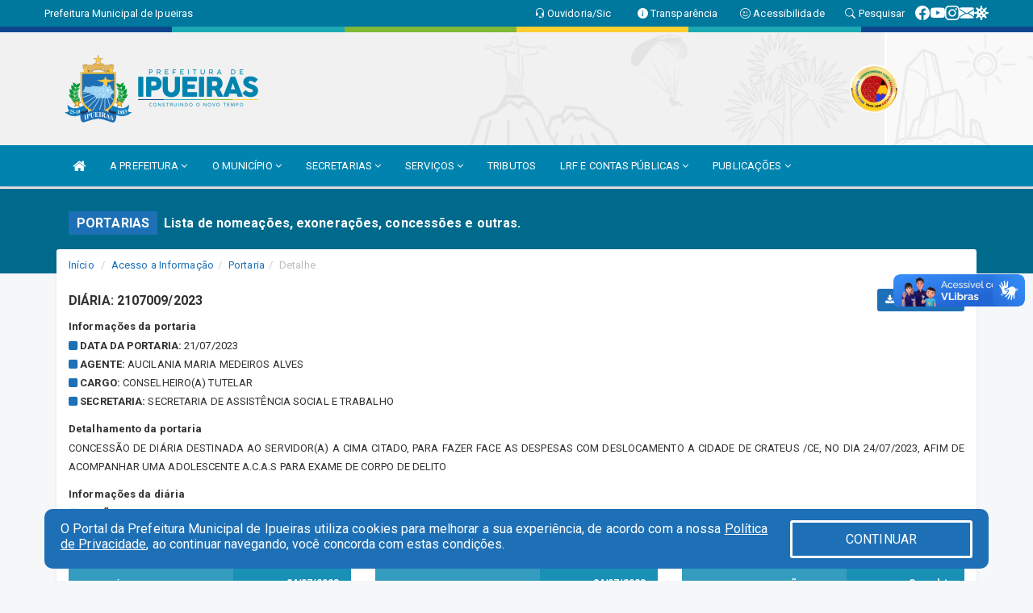

--- FILE ---
content_type: text/html; charset=utf-8
request_url: https://www.google.com/recaptcha/enterprise/anchor?ar=1&k=6Lfpno0rAAAAAKLuHiMwU8-MdXdGCKY9-FdmjwEF&co=aHR0cHM6Ly9pcHVlaXJhcy5jZS5nb3YuYnI6NDQz&hl=en&v=PoyoqOPhxBO7pBk68S4YbpHZ&size=normal&anchor-ms=20000&execute-ms=30000&cb=yn83ftes8urd
body_size: 49506
content:
<!DOCTYPE HTML><html dir="ltr" lang="en"><head><meta http-equiv="Content-Type" content="text/html; charset=UTF-8">
<meta http-equiv="X-UA-Compatible" content="IE=edge">
<title>reCAPTCHA</title>
<style type="text/css">
/* cyrillic-ext */
@font-face {
  font-family: 'Roboto';
  font-style: normal;
  font-weight: 400;
  font-stretch: 100%;
  src: url(//fonts.gstatic.com/s/roboto/v48/KFO7CnqEu92Fr1ME7kSn66aGLdTylUAMa3GUBHMdazTgWw.woff2) format('woff2');
  unicode-range: U+0460-052F, U+1C80-1C8A, U+20B4, U+2DE0-2DFF, U+A640-A69F, U+FE2E-FE2F;
}
/* cyrillic */
@font-face {
  font-family: 'Roboto';
  font-style: normal;
  font-weight: 400;
  font-stretch: 100%;
  src: url(//fonts.gstatic.com/s/roboto/v48/KFO7CnqEu92Fr1ME7kSn66aGLdTylUAMa3iUBHMdazTgWw.woff2) format('woff2');
  unicode-range: U+0301, U+0400-045F, U+0490-0491, U+04B0-04B1, U+2116;
}
/* greek-ext */
@font-face {
  font-family: 'Roboto';
  font-style: normal;
  font-weight: 400;
  font-stretch: 100%;
  src: url(//fonts.gstatic.com/s/roboto/v48/KFO7CnqEu92Fr1ME7kSn66aGLdTylUAMa3CUBHMdazTgWw.woff2) format('woff2');
  unicode-range: U+1F00-1FFF;
}
/* greek */
@font-face {
  font-family: 'Roboto';
  font-style: normal;
  font-weight: 400;
  font-stretch: 100%;
  src: url(//fonts.gstatic.com/s/roboto/v48/KFO7CnqEu92Fr1ME7kSn66aGLdTylUAMa3-UBHMdazTgWw.woff2) format('woff2');
  unicode-range: U+0370-0377, U+037A-037F, U+0384-038A, U+038C, U+038E-03A1, U+03A3-03FF;
}
/* math */
@font-face {
  font-family: 'Roboto';
  font-style: normal;
  font-weight: 400;
  font-stretch: 100%;
  src: url(//fonts.gstatic.com/s/roboto/v48/KFO7CnqEu92Fr1ME7kSn66aGLdTylUAMawCUBHMdazTgWw.woff2) format('woff2');
  unicode-range: U+0302-0303, U+0305, U+0307-0308, U+0310, U+0312, U+0315, U+031A, U+0326-0327, U+032C, U+032F-0330, U+0332-0333, U+0338, U+033A, U+0346, U+034D, U+0391-03A1, U+03A3-03A9, U+03B1-03C9, U+03D1, U+03D5-03D6, U+03F0-03F1, U+03F4-03F5, U+2016-2017, U+2034-2038, U+203C, U+2040, U+2043, U+2047, U+2050, U+2057, U+205F, U+2070-2071, U+2074-208E, U+2090-209C, U+20D0-20DC, U+20E1, U+20E5-20EF, U+2100-2112, U+2114-2115, U+2117-2121, U+2123-214F, U+2190, U+2192, U+2194-21AE, U+21B0-21E5, U+21F1-21F2, U+21F4-2211, U+2213-2214, U+2216-22FF, U+2308-230B, U+2310, U+2319, U+231C-2321, U+2336-237A, U+237C, U+2395, U+239B-23B7, U+23D0, U+23DC-23E1, U+2474-2475, U+25AF, U+25B3, U+25B7, U+25BD, U+25C1, U+25CA, U+25CC, U+25FB, U+266D-266F, U+27C0-27FF, U+2900-2AFF, U+2B0E-2B11, U+2B30-2B4C, U+2BFE, U+3030, U+FF5B, U+FF5D, U+1D400-1D7FF, U+1EE00-1EEFF;
}
/* symbols */
@font-face {
  font-family: 'Roboto';
  font-style: normal;
  font-weight: 400;
  font-stretch: 100%;
  src: url(//fonts.gstatic.com/s/roboto/v48/KFO7CnqEu92Fr1ME7kSn66aGLdTylUAMaxKUBHMdazTgWw.woff2) format('woff2');
  unicode-range: U+0001-000C, U+000E-001F, U+007F-009F, U+20DD-20E0, U+20E2-20E4, U+2150-218F, U+2190, U+2192, U+2194-2199, U+21AF, U+21E6-21F0, U+21F3, U+2218-2219, U+2299, U+22C4-22C6, U+2300-243F, U+2440-244A, U+2460-24FF, U+25A0-27BF, U+2800-28FF, U+2921-2922, U+2981, U+29BF, U+29EB, U+2B00-2BFF, U+4DC0-4DFF, U+FFF9-FFFB, U+10140-1018E, U+10190-1019C, U+101A0, U+101D0-101FD, U+102E0-102FB, U+10E60-10E7E, U+1D2C0-1D2D3, U+1D2E0-1D37F, U+1F000-1F0FF, U+1F100-1F1AD, U+1F1E6-1F1FF, U+1F30D-1F30F, U+1F315, U+1F31C, U+1F31E, U+1F320-1F32C, U+1F336, U+1F378, U+1F37D, U+1F382, U+1F393-1F39F, U+1F3A7-1F3A8, U+1F3AC-1F3AF, U+1F3C2, U+1F3C4-1F3C6, U+1F3CA-1F3CE, U+1F3D4-1F3E0, U+1F3ED, U+1F3F1-1F3F3, U+1F3F5-1F3F7, U+1F408, U+1F415, U+1F41F, U+1F426, U+1F43F, U+1F441-1F442, U+1F444, U+1F446-1F449, U+1F44C-1F44E, U+1F453, U+1F46A, U+1F47D, U+1F4A3, U+1F4B0, U+1F4B3, U+1F4B9, U+1F4BB, U+1F4BF, U+1F4C8-1F4CB, U+1F4D6, U+1F4DA, U+1F4DF, U+1F4E3-1F4E6, U+1F4EA-1F4ED, U+1F4F7, U+1F4F9-1F4FB, U+1F4FD-1F4FE, U+1F503, U+1F507-1F50B, U+1F50D, U+1F512-1F513, U+1F53E-1F54A, U+1F54F-1F5FA, U+1F610, U+1F650-1F67F, U+1F687, U+1F68D, U+1F691, U+1F694, U+1F698, U+1F6AD, U+1F6B2, U+1F6B9-1F6BA, U+1F6BC, U+1F6C6-1F6CF, U+1F6D3-1F6D7, U+1F6E0-1F6EA, U+1F6F0-1F6F3, U+1F6F7-1F6FC, U+1F700-1F7FF, U+1F800-1F80B, U+1F810-1F847, U+1F850-1F859, U+1F860-1F887, U+1F890-1F8AD, U+1F8B0-1F8BB, U+1F8C0-1F8C1, U+1F900-1F90B, U+1F93B, U+1F946, U+1F984, U+1F996, U+1F9E9, U+1FA00-1FA6F, U+1FA70-1FA7C, U+1FA80-1FA89, U+1FA8F-1FAC6, U+1FACE-1FADC, U+1FADF-1FAE9, U+1FAF0-1FAF8, U+1FB00-1FBFF;
}
/* vietnamese */
@font-face {
  font-family: 'Roboto';
  font-style: normal;
  font-weight: 400;
  font-stretch: 100%;
  src: url(//fonts.gstatic.com/s/roboto/v48/KFO7CnqEu92Fr1ME7kSn66aGLdTylUAMa3OUBHMdazTgWw.woff2) format('woff2');
  unicode-range: U+0102-0103, U+0110-0111, U+0128-0129, U+0168-0169, U+01A0-01A1, U+01AF-01B0, U+0300-0301, U+0303-0304, U+0308-0309, U+0323, U+0329, U+1EA0-1EF9, U+20AB;
}
/* latin-ext */
@font-face {
  font-family: 'Roboto';
  font-style: normal;
  font-weight: 400;
  font-stretch: 100%;
  src: url(//fonts.gstatic.com/s/roboto/v48/KFO7CnqEu92Fr1ME7kSn66aGLdTylUAMa3KUBHMdazTgWw.woff2) format('woff2');
  unicode-range: U+0100-02BA, U+02BD-02C5, U+02C7-02CC, U+02CE-02D7, U+02DD-02FF, U+0304, U+0308, U+0329, U+1D00-1DBF, U+1E00-1E9F, U+1EF2-1EFF, U+2020, U+20A0-20AB, U+20AD-20C0, U+2113, U+2C60-2C7F, U+A720-A7FF;
}
/* latin */
@font-face {
  font-family: 'Roboto';
  font-style: normal;
  font-weight: 400;
  font-stretch: 100%;
  src: url(//fonts.gstatic.com/s/roboto/v48/KFO7CnqEu92Fr1ME7kSn66aGLdTylUAMa3yUBHMdazQ.woff2) format('woff2');
  unicode-range: U+0000-00FF, U+0131, U+0152-0153, U+02BB-02BC, U+02C6, U+02DA, U+02DC, U+0304, U+0308, U+0329, U+2000-206F, U+20AC, U+2122, U+2191, U+2193, U+2212, U+2215, U+FEFF, U+FFFD;
}
/* cyrillic-ext */
@font-face {
  font-family: 'Roboto';
  font-style: normal;
  font-weight: 500;
  font-stretch: 100%;
  src: url(//fonts.gstatic.com/s/roboto/v48/KFO7CnqEu92Fr1ME7kSn66aGLdTylUAMa3GUBHMdazTgWw.woff2) format('woff2');
  unicode-range: U+0460-052F, U+1C80-1C8A, U+20B4, U+2DE0-2DFF, U+A640-A69F, U+FE2E-FE2F;
}
/* cyrillic */
@font-face {
  font-family: 'Roboto';
  font-style: normal;
  font-weight: 500;
  font-stretch: 100%;
  src: url(//fonts.gstatic.com/s/roboto/v48/KFO7CnqEu92Fr1ME7kSn66aGLdTylUAMa3iUBHMdazTgWw.woff2) format('woff2');
  unicode-range: U+0301, U+0400-045F, U+0490-0491, U+04B0-04B1, U+2116;
}
/* greek-ext */
@font-face {
  font-family: 'Roboto';
  font-style: normal;
  font-weight: 500;
  font-stretch: 100%;
  src: url(//fonts.gstatic.com/s/roboto/v48/KFO7CnqEu92Fr1ME7kSn66aGLdTylUAMa3CUBHMdazTgWw.woff2) format('woff2');
  unicode-range: U+1F00-1FFF;
}
/* greek */
@font-face {
  font-family: 'Roboto';
  font-style: normal;
  font-weight: 500;
  font-stretch: 100%;
  src: url(//fonts.gstatic.com/s/roboto/v48/KFO7CnqEu92Fr1ME7kSn66aGLdTylUAMa3-UBHMdazTgWw.woff2) format('woff2');
  unicode-range: U+0370-0377, U+037A-037F, U+0384-038A, U+038C, U+038E-03A1, U+03A3-03FF;
}
/* math */
@font-face {
  font-family: 'Roboto';
  font-style: normal;
  font-weight: 500;
  font-stretch: 100%;
  src: url(//fonts.gstatic.com/s/roboto/v48/KFO7CnqEu92Fr1ME7kSn66aGLdTylUAMawCUBHMdazTgWw.woff2) format('woff2');
  unicode-range: U+0302-0303, U+0305, U+0307-0308, U+0310, U+0312, U+0315, U+031A, U+0326-0327, U+032C, U+032F-0330, U+0332-0333, U+0338, U+033A, U+0346, U+034D, U+0391-03A1, U+03A3-03A9, U+03B1-03C9, U+03D1, U+03D5-03D6, U+03F0-03F1, U+03F4-03F5, U+2016-2017, U+2034-2038, U+203C, U+2040, U+2043, U+2047, U+2050, U+2057, U+205F, U+2070-2071, U+2074-208E, U+2090-209C, U+20D0-20DC, U+20E1, U+20E5-20EF, U+2100-2112, U+2114-2115, U+2117-2121, U+2123-214F, U+2190, U+2192, U+2194-21AE, U+21B0-21E5, U+21F1-21F2, U+21F4-2211, U+2213-2214, U+2216-22FF, U+2308-230B, U+2310, U+2319, U+231C-2321, U+2336-237A, U+237C, U+2395, U+239B-23B7, U+23D0, U+23DC-23E1, U+2474-2475, U+25AF, U+25B3, U+25B7, U+25BD, U+25C1, U+25CA, U+25CC, U+25FB, U+266D-266F, U+27C0-27FF, U+2900-2AFF, U+2B0E-2B11, U+2B30-2B4C, U+2BFE, U+3030, U+FF5B, U+FF5D, U+1D400-1D7FF, U+1EE00-1EEFF;
}
/* symbols */
@font-face {
  font-family: 'Roboto';
  font-style: normal;
  font-weight: 500;
  font-stretch: 100%;
  src: url(//fonts.gstatic.com/s/roboto/v48/KFO7CnqEu92Fr1ME7kSn66aGLdTylUAMaxKUBHMdazTgWw.woff2) format('woff2');
  unicode-range: U+0001-000C, U+000E-001F, U+007F-009F, U+20DD-20E0, U+20E2-20E4, U+2150-218F, U+2190, U+2192, U+2194-2199, U+21AF, U+21E6-21F0, U+21F3, U+2218-2219, U+2299, U+22C4-22C6, U+2300-243F, U+2440-244A, U+2460-24FF, U+25A0-27BF, U+2800-28FF, U+2921-2922, U+2981, U+29BF, U+29EB, U+2B00-2BFF, U+4DC0-4DFF, U+FFF9-FFFB, U+10140-1018E, U+10190-1019C, U+101A0, U+101D0-101FD, U+102E0-102FB, U+10E60-10E7E, U+1D2C0-1D2D3, U+1D2E0-1D37F, U+1F000-1F0FF, U+1F100-1F1AD, U+1F1E6-1F1FF, U+1F30D-1F30F, U+1F315, U+1F31C, U+1F31E, U+1F320-1F32C, U+1F336, U+1F378, U+1F37D, U+1F382, U+1F393-1F39F, U+1F3A7-1F3A8, U+1F3AC-1F3AF, U+1F3C2, U+1F3C4-1F3C6, U+1F3CA-1F3CE, U+1F3D4-1F3E0, U+1F3ED, U+1F3F1-1F3F3, U+1F3F5-1F3F7, U+1F408, U+1F415, U+1F41F, U+1F426, U+1F43F, U+1F441-1F442, U+1F444, U+1F446-1F449, U+1F44C-1F44E, U+1F453, U+1F46A, U+1F47D, U+1F4A3, U+1F4B0, U+1F4B3, U+1F4B9, U+1F4BB, U+1F4BF, U+1F4C8-1F4CB, U+1F4D6, U+1F4DA, U+1F4DF, U+1F4E3-1F4E6, U+1F4EA-1F4ED, U+1F4F7, U+1F4F9-1F4FB, U+1F4FD-1F4FE, U+1F503, U+1F507-1F50B, U+1F50D, U+1F512-1F513, U+1F53E-1F54A, U+1F54F-1F5FA, U+1F610, U+1F650-1F67F, U+1F687, U+1F68D, U+1F691, U+1F694, U+1F698, U+1F6AD, U+1F6B2, U+1F6B9-1F6BA, U+1F6BC, U+1F6C6-1F6CF, U+1F6D3-1F6D7, U+1F6E0-1F6EA, U+1F6F0-1F6F3, U+1F6F7-1F6FC, U+1F700-1F7FF, U+1F800-1F80B, U+1F810-1F847, U+1F850-1F859, U+1F860-1F887, U+1F890-1F8AD, U+1F8B0-1F8BB, U+1F8C0-1F8C1, U+1F900-1F90B, U+1F93B, U+1F946, U+1F984, U+1F996, U+1F9E9, U+1FA00-1FA6F, U+1FA70-1FA7C, U+1FA80-1FA89, U+1FA8F-1FAC6, U+1FACE-1FADC, U+1FADF-1FAE9, U+1FAF0-1FAF8, U+1FB00-1FBFF;
}
/* vietnamese */
@font-face {
  font-family: 'Roboto';
  font-style: normal;
  font-weight: 500;
  font-stretch: 100%;
  src: url(//fonts.gstatic.com/s/roboto/v48/KFO7CnqEu92Fr1ME7kSn66aGLdTylUAMa3OUBHMdazTgWw.woff2) format('woff2');
  unicode-range: U+0102-0103, U+0110-0111, U+0128-0129, U+0168-0169, U+01A0-01A1, U+01AF-01B0, U+0300-0301, U+0303-0304, U+0308-0309, U+0323, U+0329, U+1EA0-1EF9, U+20AB;
}
/* latin-ext */
@font-face {
  font-family: 'Roboto';
  font-style: normal;
  font-weight: 500;
  font-stretch: 100%;
  src: url(//fonts.gstatic.com/s/roboto/v48/KFO7CnqEu92Fr1ME7kSn66aGLdTylUAMa3KUBHMdazTgWw.woff2) format('woff2');
  unicode-range: U+0100-02BA, U+02BD-02C5, U+02C7-02CC, U+02CE-02D7, U+02DD-02FF, U+0304, U+0308, U+0329, U+1D00-1DBF, U+1E00-1E9F, U+1EF2-1EFF, U+2020, U+20A0-20AB, U+20AD-20C0, U+2113, U+2C60-2C7F, U+A720-A7FF;
}
/* latin */
@font-face {
  font-family: 'Roboto';
  font-style: normal;
  font-weight: 500;
  font-stretch: 100%;
  src: url(//fonts.gstatic.com/s/roboto/v48/KFO7CnqEu92Fr1ME7kSn66aGLdTylUAMa3yUBHMdazQ.woff2) format('woff2');
  unicode-range: U+0000-00FF, U+0131, U+0152-0153, U+02BB-02BC, U+02C6, U+02DA, U+02DC, U+0304, U+0308, U+0329, U+2000-206F, U+20AC, U+2122, U+2191, U+2193, U+2212, U+2215, U+FEFF, U+FFFD;
}
/* cyrillic-ext */
@font-face {
  font-family: 'Roboto';
  font-style: normal;
  font-weight: 900;
  font-stretch: 100%;
  src: url(//fonts.gstatic.com/s/roboto/v48/KFO7CnqEu92Fr1ME7kSn66aGLdTylUAMa3GUBHMdazTgWw.woff2) format('woff2');
  unicode-range: U+0460-052F, U+1C80-1C8A, U+20B4, U+2DE0-2DFF, U+A640-A69F, U+FE2E-FE2F;
}
/* cyrillic */
@font-face {
  font-family: 'Roboto';
  font-style: normal;
  font-weight: 900;
  font-stretch: 100%;
  src: url(//fonts.gstatic.com/s/roboto/v48/KFO7CnqEu92Fr1ME7kSn66aGLdTylUAMa3iUBHMdazTgWw.woff2) format('woff2');
  unicode-range: U+0301, U+0400-045F, U+0490-0491, U+04B0-04B1, U+2116;
}
/* greek-ext */
@font-face {
  font-family: 'Roboto';
  font-style: normal;
  font-weight: 900;
  font-stretch: 100%;
  src: url(//fonts.gstatic.com/s/roboto/v48/KFO7CnqEu92Fr1ME7kSn66aGLdTylUAMa3CUBHMdazTgWw.woff2) format('woff2');
  unicode-range: U+1F00-1FFF;
}
/* greek */
@font-face {
  font-family: 'Roboto';
  font-style: normal;
  font-weight: 900;
  font-stretch: 100%;
  src: url(//fonts.gstatic.com/s/roboto/v48/KFO7CnqEu92Fr1ME7kSn66aGLdTylUAMa3-UBHMdazTgWw.woff2) format('woff2');
  unicode-range: U+0370-0377, U+037A-037F, U+0384-038A, U+038C, U+038E-03A1, U+03A3-03FF;
}
/* math */
@font-face {
  font-family: 'Roboto';
  font-style: normal;
  font-weight: 900;
  font-stretch: 100%;
  src: url(//fonts.gstatic.com/s/roboto/v48/KFO7CnqEu92Fr1ME7kSn66aGLdTylUAMawCUBHMdazTgWw.woff2) format('woff2');
  unicode-range: U+0302-0303, U+0305, U+0307-0308, U+0310, U+0312, U+0315, U+031A, U+0326-0327, U+032C, U+032F-0330, U+0332-0333, U+0338, U+033A, U+0346, U+034D, U+0391-03A1, U+03A3-03A9, U+03B1-03C9, U+03D1, U+03D5-03D6, U+03F0-03F1, U+03F4-03F5, U+2016-2017, U+2034-2038, U+203C, U+2040, U+2043, U+2047, U+2050, U+2057, U+205F, U+2070-2071, U+2074-208E, U+2090-209C, U+20D0-20DC, U+20E1, U+20E5-20EF, U+2100-2112, U+2114-2115, U+2117-2121, U+2123-214F, U+2190, U+2192, U+2194-21AE, U+21B0-21E5, U+21F1-21F2, U+21F4-2211, U+2213-2214, U+2216-22FF, U+2308-230B, U+2310, U+2319, U+231C-2321, U+2336-237A, U+237C, U+2395, U+239B-23B7, U+23D0, U+23DC-23E1, U+2474-2475, U+25AF, U+25B3, U+25B7, U+25BD, U+25C1, U+25CA, U+25CC, U+25FB, U+266D-266F, U+27C0-27FF, U+2900-2AFF, U+2B0E-2B11, U+2B30-2B4C, U+2BFE, U+3030, U+FF5B, U+FF5D, U+1D400-1D7FF, U+1EE00-1EEFF;
}
/* symbols */
@font-face {
  font-family: 'Roboto';
  font-style: normal;
  font-weight: 900;
  font-stretch: 100%;
  src: url(//fonts.gstatic.com/s/roboto/v48/KFO7CnqEu92Fr1ME7kSn66aGLdTylUAMaxKUBHMdazTgWw.woff2) format('woff2');
  unicode-range: U+0001-000C, U+000E-001F, U+007F-009F, U+20DD-20E0, U+20E2-20E4, U+2150-218F, U+2190, U+2192, U+2194-2199, U+21AF, U+21E6-21F0, U+21F3, U+2218-2219, U+2299, U+22C4-22C6, U+2300-243F, U+2440-244A, U+2460-24FF, U+25A0-27BF, U+2800-28FF, U+2921-2922, U+2981, U+29BF, U+29EB, U+2B00-2BFF, U+4DC0-4DFF, U+FFF9-FFFB, U+10140-1018E, U+10190-1019C, U+101A0, U+101D0-101FD, U+102E0-102FB, U+10E60-10E7E, U+1D2C0-1D2D3, U+1D2E0-1D37F, U+1F000-1F0FF, U+1F100-1F1AD, U+1F1E6-1F1FF, U+1F30D-1F30F, U+1F315, U+1F31C, U+1F31E, U+1F320-1F32C, U+1F336, U+1F378, U+1F37D, U+1F382, U+1F393-1F39F, U+1F3A7-1F3A8, U+1F3AC-1F3AF, U+1F3C2, U+1F3C4-1F3C6, U+1F3CA-1F3CE, U+1F3D4-1F3E0, U+1F3ED, U+1F3F1-1F3F3, U+1F3F5-1F3F7, U+1F408, U+1F415, U+1F41F, U+1F426, U+1F43F, U+1F441-1F442, U+1F444, U+1F446-1F449, U+1F44C-1F44E, U+1F453, U+1F46A, U+1F47D, U+1F4A3, U+1F4B0, U+1F4B3, U+1F4B9, U+1F4BB, U+1F4BF, U+1F4C8-1F4CB, U+1F4D6, U+1F4DA, U+1F4DF, U+1F4E3-1F4E6, U+1F4EA-1F4ED, U+1F4F7, U+1F4F9-1F4FB, U+1F4FD-1F4FE, U+1F503, U+1F507-1F50B, U+1F50D, U+1F512-1F513, U+1F53E-1F54A, U+1F54F-1F5FA, U+1F610, U+1F650-1F67F, U+1F687, U+1F68D, U+1F691, U+1F694, U+1F698, U+1F6AD, U+1F6B2, U+1F6B9-1F6BA, U+1F6BC, U+1F6C6-1F6CF, U+1F6D3-1F6D7, U+1F6E0-1F6EA, U+1F6F0-1F6F3, U+1F6F7-1F6FC, U+1F700-1F7FF, U+1F800-1F80B, U+1F810-1F847, U+1F850-1F859, U+1F860-1F887, U+1F890-1F8AD, U+1F8B0-1F8BB, U+1F8C0-1F8C1, U+1F900-1F90B, U+1F93B, U+1F946, U+1F984, U+1F996, U+1F9E9, U+1FA00-1FA6F, U+1FA70-1FA7C, U+1FA80-1FA89, U+1FA8F-1FAC6, U+1FACE-1FADC, U+1FADF-1FAE9, U+1FAF0-1FAF8, U+1FB00-1FBFF;
}
/* vietnamese */
@font-face {
  font-family: 'Roboto';
  font-style: normal;
  font-weight: 900;
  font-stretch: 100%;
  src: url(//fonts.gstatic.com/s/roboto/v48/KFO7CnqEu92Fr1ME7kSn66aGLdTylUAMa3OUBHMdazTgWw.woff2) format('woff2');
  unicode-range: U+0102-0103, U+0110-0111, U+0128-0129, U+0168-0169, U+01A0-01A1, U+01AF-01B0, U+0300-0301, U+0303-0304, U+0308-0309, U+0323, U+0329, U+1EA0-1EF9, U+20AB;
}
/* latin-ext */
@font-face {
  font-family: 'Roboto';
  font-style: normal;
  font-weight: 900;
  font-stretch: 100%;
  src: url(//fonts.gstatic.com/s/roboto/v48/KFO7CnqEu92Fr1ME7kSn66aGLdTylUAMa3KUBHMdazTgWw.woff2) format('woff2');
  unicode-range: U+0100-02BA, U+02BD-02C5, U+02C7-02CC, U+02CE-02D7, U+02DD-02FF, U+0304, U+0308, U+0329, U+1D00-1DBF, U+1E00-1E9F, U+1EF2-1EFF, U+2020, U+20A0-20AB, U+20AD-20C0, U+2113, U+2C60-2C7F, U+A720-A7FF;
}
/* latin */
@font-face {
  font-family: 'Roboto';
  font-style: normal;
  font-weight: 900;
  font-stretch: 100%;
  src: url(//fonts.gstatic.com/s/roboto/v48/KFO7CnqEu92Fr1ME7kSn66aGLdTylUAMa3yUBHMdazQ.woff2) format('woff2');
  unicode-range: U+0000-00FF, U+0131, U+0152-0153, U+02BB-02BC, U+02C6, U+02DA, U+02DC, U+0304, U+0308, U+0329, U+2000-206F, U+20AC, U+2122, U+2191, U+2193, U+2212, U+2215, U+FEFF, U+FFFD;
}

</style>
<link rel="stylesheet" type="text/css" href="https://www.gstatic.com/recaptcha/releases/PoyoqOPhxBO7pBk68S4YbpHZ/styles__ltr.css">
<script nonce="s5yDPcSG3JT5SFvfLv0nJA" type="text/javascript">window['__recaptcha_api'] = 'https://www.google.com/recaptcha/enterprise/';</script>
<script type="text/javascript" src="https://www.gstatic.com/recaptcha/releases/PoyoqOPhxBO7pBk68S4YbpHZ/recaptcha__en.js" nonce="s5yDPcSG3JT5SFvfLv0nJA">
      
    </script></head>
<body><div id="rc-anchor-alert" class="rc-anchor-alert"></div>
<input type="hidden" id="recaptcha-token" value="[base64]">
<script type="text/javascript" nonce="s5yDPcSG3JT5SFvfLv0nJA">
      recaptcha.anchor.Main.init("[\x22ainput\x22,[\x22bgdata\x22,\x22\x22,\[base64]/[base64]/[base64]/[base64]/[base64]/[base64]/KGcoTywyNTMsTy5PKSxVRyhPLEMpKTpnKE8sMjUzLEMpLE8pKSxsKSksTykpfSxieT1mdW5jdGlvbihDLE8sdSxsKXtmb3IobD0odT1SKEMpLDApO08+MDtPLS0pbD1sPDw4fFooQyk7ZyhDLHUsbCl9LFVHPWZ1bmN0aW9uKEMsTyl7Qy5pLmxlbmd0aD4xMDQ/[base64]/[base64]/[base64]/[base64]/[base64]/[base64]/[base64]\\u003d\x22,\[base64]\\u003d\x22,\x22Z27CqVx0OsKJwrvCvC8ow7XChwfCi8OnasKtLHAGScKWwroyw4YFZMOWd8O2Mw3DocKHRFsDwoDCl0F4LMOWw7vCv8ONw4DDpMKAw6pbw6YowqBfw69Aw5LCump+wrJ7FDzCr8OQTsO2wolLw5/DpiZ2w51Rw7nDvGDDsyTCi8KOwr9ELsOZOMKPEDXCusKKW8K8w791w4jCkBFywrglOHnDnjRQw5wEDRhdSWXCo8Kvwq7DgMO3YCJSwrbCtkMZWsOtEChgw59+wq/CkV7CtU/Dv1zCssOXwq8Uw7lbwr/CkMOrdMOsZDTCh8K2wrYPw7piw6dbw4Vfw5QkwrhUw4QtCExHw6kfL3UaYjHCsWoOw5vDicK3w6nCnMKARMOnGMOuw6NrwpZ9e0nCmSYbCnQfwobDmhsDw6zDqMKJw7w+aCFFwp7ClMKXUn/[base64]/DjXrDgcOCw5vDm8OFwrFCI8OHLgxdeF8FJhnCnknClzHCmX/Dv2AKJ8KCAMKRwqfClQPDrU/[base64]/[base64]/Do0jDsnlhcztpw7RmHG1mwosgO8K+W8KTwoXDn0XDisK2wqvDs8KPwrpTUDbCom00wrFEJsKFw5jCllNtHUfCh8K7JcKwKRMfw6HCvU7Dv0JDwrgfw5/CtcOXRRVnIVx1RMOCQsKASsKew6XCo8OgwpIHwp8YVGzCpsOrKiQyw6TDrsKuYg8sAcKcVW3ChV4lwrciFMOQw7YrwpFuIlxBIQcGw48HNsKww4/DqDo0fTjCncO6VXfCuMOmw7VlOTJNG0nDgU7DtMKIw5/Dp8KGDcO5w6ARw7rCmcK/fMOVbMOCW0Viw5tUKcOLwpIzw5/ChHfCqcKAH8KzwpTCnCLDmHHCosKdQEROwqFYcjrCrFPDmhnDuMKpDiRrwqzDo1HCg8OWw7nDgMKOLiQTK8OiwpTChX/DgsKFMG9pw74dw53Dtl7Dsg5mC8Okw6/ChcOgOVzDssKdXizDsMOOSS7CpcOGQHTClFUsdsKZHMOcw4/Dk8KFw4fCkUvDncOawptJc8KmwoJwwpjDiV7Ciw7CnsKKMVjDow/CmsORBnTDgsOGwqrCjGVMCMOmXiTDrMK0a8O4VsKQw70zwrF+woPCkcKXwrnCpcK/[base64]/DhMKPwrrDhDnCpC/[base64]/aMOgSlLDnmTCizArWQfDsQ0kFcOlCVHDv8OKwrIPNBLCgznDunPCqcKvFcKoHcOWwprDo8Oew7t0B34ywoHDqcOEK8OYMTo8w58Vw57CigwewrzDhMKXw7/[base64]/wpV/XcKkI8K2w55ja8KiQybDhlxUwrkKwpBqfw53eMK5RMK1wpFCWsKFXMOre1B1wqrDkj/DksKRwooRJ2UZXzAXw7vDiMOpw4rCnsOaR2PDpmlSc8KIwpI5f8OFw4rCiTwGw4HCnsKONQtbwqs4VcObKMKbwrh5MFXDsVZDb8OvPwnChMK2DcKhW1fDvHfDssOiXwYMw6h/w6fCk23CpBHClD7CvcOtwpfCpMK8ZsOfw4tsIsOfw6Ypwr9MZ8OPDXLCsBB5w53DqMKWw5LCrG7DnFnDjSRHDsK1O8KsV1DDv8ODw7x4w7t4WjTCsy/CkMKwwqrCgMObwqbDvsKzw67CmDDDqBAabw/Cgi9lw6PDmcOtKEUXEipXwpzCtsO/[base64]/[base64]/DqRjCmsOrasOow7XDnwjDmloxCBTDq1AReUDDrzjCkk7DoTLDg8Kuw5Bhw4XCq8O2wq0Ew50NAFo8wrgrO8ORSMOLPMKfwq0+w7ZXw5TCiQ7CusKuQ8O9w4PCmcOGwrw7TD/DrA/[base64]/fXvDnsK8KMKYJRDDkRfCmRTCuMO7w7zCjjnDrMKVwp/CsMOkNsOrJMOqOm3ChGQxQ8KUw4vDlMKGwp3Dh8KJw5lcwr81w7jDrsKmWsK2wrrChkLChsKgYl/[base64]/DqQ0Uw6rDtTRnwqJ1LMK7wrAGw4xjVsOtT3XCug1hWsKGwqLCocKWw6vCmMOBw659CBPCg8ONw7PCv2tWUsO0w4NMYsOvw5BpZMO5w5jChxFYw5gywrrCkwMeQcOpwrPDtMOLKsK4wpzCkMKKfMO1wpzCuwxWQzQjDTPCg8O4wrRAFMOcUgVQw6rCrG/[base64]/Cq8KXMsOUwoZRwo5qwp5swolNwp/ChxTCpWnDtUzDkD7Cvkh/EcOFVMORUmDCsyvDgB1/OcKYwpfDgcKrw7wJN8OhDcO1w6bCk8OvdBbDrMOlw75owptOw5DDr8ObMmbDlMKWCcOYwpHCksOMwoVXwqUWKXbCgsKSIAvCpA/[base64]/w6/[base64]/[base64]/CkTp+NsOGwq4oRj/Dr8K9w5rCh8KhwqZQw6bCgE4cR8K5wpdEeT7DqMKuQ8KSwrHDkMOzYcKYMMKYwodyYVRpwq/DlAgkYMODwoLDrQMkIcOtwqkswo1dGCJKwqIvIzgPwoEywq0Razdqwr7DrMOOwp88w6JBEQXDtsOxESfDvMKDCMOzwp/DsjYiGcKKw7dcwp06w6xwwp0nHEzDtRDDq8K3YMOgw40UTsKGwoXCosO2wrIjwoocbh1JwrrDlsOLWztfYVDDm8O+w4UTw7IeYyQ/w4rCjsO4wqDDsV7DgcOawqwnNsO+Z0thIQV9w4DDtFHCisO4HsOAwpcKw7lUwrdHElHCmkdrDDlaO3/[base64]/[base64]/wpHCjSTDvCkBw7PDpgfCgsOsXgM4wod2w6Mcwo9TP8Ozw68NMMOow7TChMKzB8KUNwMAw6bCvsKZf0FyLlnCnsKZw6rDhB7DsxTClcK0Hm3CjMKRw7bCm1Ecc8O2w7MGXV1OXMO1w4HClgvDpUpKwrkOUMOfVSRIwrXDp8OgSnk4Yi/DsMKyMWfCliDCqMK1a8OWcWU8w4R2dMKYw6/CmSB6LMOgP8OybULCrsKgwpx/w6XCnXLDvMKmwoAhWBYVw4zDrsK5woduw4ppIsOPVDtywpvDksKQOh/DhizCpF9WTMOMw6tdEMOgR390w53CnFpoUsKGdsOGwqPChsO4OMKYwpfDqX7CicOtEWImdwg1SWjCgzDDrMKINMOPB8KzaFnDt34GVxE3NsKfw7cqw5DDpxQDLFZkUcO/wo1BTUluUjFyw6wLwqotLydSJsKJwphVwq8PHH1+FwtFJAXDrsKINU5QwrnCssKrdMKwEGHCnAzClw5BFALDt8OfbMKpSsKDw7zDtWLClyZSw7LCqg7Du8KPw7AjT8OSwqxKwoE7w6LDtsK6w6bCkMKyIcK/bhAfF8OSOH49T8KBw5LDrDzCrcO5wrfCvcOBKB7DqzJydsK8E3jChcK4G8OlXiDCn8OWH8OwP8KowoXDrAsvw5QXwrHDtMO8w497PV7CgcO3w64HSCYtw4M2TsOAOFfDk8OBUwFRwpjCrkIJBcODeknDlMOXw5bCsiTCsEnCncOyw77CpEJTSsKsPG/[base64]/woQlwoDChA3CmsOxw7jDlm9+wp/CocONAyDCuMONw4pqwrPCkjMyw7t3wpUNw5Yyw5PDnMOUDsOswrgsw4FxI8KYOcOdbgfCj3bDnsOccsKoWMKQwpBSwq5gG8O/w7IowpdSw7cUAsKBwq/ClcO8RmYuw74TwoLDm8OQO8O3w6TCk8KTwoJVwqLDjMOlw7/DrMOzSVYdwqlUw4sAA09nw6JaesKNPcOFw5p3wpREw6/CkcKOwqA7D8KUwqfCtsKOP1zCrcKWTT9Ww51BOVrCosOzBcKgwrfDtcK/w4fDoyUqw6XCpsKjwrA3w5vCoDrCtcOFwpfCgMKbwp8fA3/[base64]/[base64]/XMKOwr/CosOoRcO9w7lrfEYXw4jDksK0ahzDo8KMw4Buw4vDt3A0wpNsQcKiwqbCu8KKK8K6OjPCgy1sS0zCosKAAWjDrUvDocKCwoPDpsOuw6A/RTzCg0HCtFwHwo1NY8KlB8KvK1rCoMKWwqIewrZIKRfCoVjDvsO+HTg1PVk7dw7CisKDw5Mhw5TCq8OOwokqXXo2MX1NdsO0A8OZw6YtdMKPw6EnwqlKw4TDtgXDpjHCvcKhST8Uw4TCrSJzw5DDh8OAw40Tw6FGN8KgwroyUsKYw7scw5/[base64]/w6nCjQnCjgDChMOefMOfb8Kfw4EGwrjCtgM9OnZ6w4YhwrxVO2VQJENfw6orw710w73Dl14EK1zCnMKPw4N/w5UDw4zCj8K0wpvDosKcT8O3VA9vw7Zwwow8w5kmwoAJwpnDtWfCuRPCu8Oew7N7FH9/woHDssKAccOpdUImwpcyHQJMZ8OSZD8/a8OPcMOmwpTCisKRfknDlsKtB10ZdElXw6vDngfDj1rDk0cmbsK1AinCkmVkQ8KoSsOpH8O3w4TDmcKdLmUww6TCksKWw5ANRRkNeXPClx5Zw6bCnsKrXXnDjF1uFwjDkQ/DjsKeJwQ6aVHDlUBpw4sFwoLCtMOvwrzDkUHDicKEJcOCw7zCkDohwojCq3bCum8IS3HDlVB1wqE6DcO0w4UEw5JmwpAFw5Y2w7xuG8K4w4Q2w4/DvDcfHjfCicK+ZMOnZ8Orw48FHcOXPDPCr3cdwpvCtRnDmGhiwqMxw4oHLB4xESzDqCjCgMO0E8OHQTvDicKAwo9LMjkSw5fCu8KKHwzDkB5ww5jDvMK0wrDCoMKeacKNUUVYAyoCwo0lwpJxwpNSw5PCjT/DpHXDnFV4w6fClQwuw5xlMEp7w4nDjyjDtcKVFgBqL1DDhHLCt8KoBw3CtMOXw6FiPTc6wrQndcKmTMKswooJw5UNSMKuScK+wpcawpHCuEvCiMKKwpspQMKdw5t8RVPCiFxOJsOzfMOHGMOSAsK5TzXDsT/Ci1XDlz3CvRvDtsOQw5wXwpNtwo7CtsKnw6bCu3Fmw7lKAcKTwrHCisK3wpDCpUw6ccOcdcK3w6ZqFQDDnsKZwrUfDcKiSMOCHHDDoMO4w4ddEE1rQRLChj/Dv8KcOB7CpUt5w43CkALDuUzDkMKNLhHDvUbCoMKZUWUTwrB6w74dfcKUX1hXw6nCvnjCnsOaKFLCnnHClB1wwozDpRbCosOGwoPCnxhAb8K7SMO3w5xpTcOuw4QfUcOMworCuh8jYSI/WFzDuw98w5s1T2c6JDQBw5UnwpXDqAxhPsOlXBnDizjCr1zDqMKuWcK/w7l9BREHwrBOZw4LWMO3CHQNw5bCth17wrUwbMKVEAUWI8O1w6TDksOswprDrcOTSMOyw40kbcKawozDmsOtworCgmUDQEfDi0cwwrfCq0/DkS4BwpomHsObwp/DocKdw5HCrcOqUyDDpSIiw4HDsMOiKcOgw5ITw63DoR3DgibDhWTCgkNldcOTT1nDpwZHw6/[base64]/CgsOibQN0CMK/[base64]/Cl8KCbVoUwpDDqMK2KyowDcO4wonCjDbDo8OCVkgdwrDDuMKJN8OsQWDCr8OAw73DvMKXw6XDqUZzw7k8fBpWw6NlCFMcMVbDp8OMFUjCgEjCvUnDosOZIHLCg8KsEg7CmlfCr2JYLsOvwqHCsEjDlV4lW27Dk2nDncKuwpYVI0IjQsOPfsKJwq/CnsOrBw7DmDjDncOuEcOww4rDlcKFUHLDkXLDrxJ0wq/CicOYR8O7R2Q7dXjCkcO9GMOcIMOEFjPCscOKCsKdTxnDjw3DkcK6EMKSwqBYwo3CtcO3wrfDnE0FYmzDuzhqwqvClsKLMsKgwo7DsD7Cg8KswozCl8KfG0zCrcOiAkNgw4wRDSHCjsOJw73DusOTbVxnw5IUw5bDmwFfw40sbGHCpztqwp7ChAzDrCXDr8O1Wy/DlsOPwr7DscKew7ExbC8Rw7dbF8O0McOiLGjCgcKQwqXCgMOfOMObwpsnNcOFwpzDuMKCw7dsK8KRUcKCcQDCpMOWwowrwrpdwonDr1HCjsKGw4/CoxHCu8KLwrLDvcKDEsO/[base64]/Cv8O4w4oBw67DiWrChsKzw4DClj/CmMKKbMOxwpFVXmrCnMKGTjguwoxqw4zCjsKAw7rDusOqS8Kywp4OPzDCmcKjR8KLPsOHbsKsw7zCgAnDlcOGw6/[base64]/DisKMw63DuCpJwogbDMOpwpvCmTfCoMOucMOAw6LDgnQfeRHDi8OHwprCgG4CIA3DksKpd8Ojw6h4wqHCucKrGVjDlHvDriLDuMKXwprDnQFMFMOvb8OlXsKVw5NxwqbCrU3Du8Ofw4R5IMKRcsOedsOXDcOhw6xUw7Epwo9TCsK/wqvDm8OcwopYw7XDn8KmwrsOwrhBw6EBw6HCmEVYw55Bw4HDhMKnw4bCn3TCgBjCujDDpjfDisOmwr/DoMKFwqhIDT4aMBFmCFLDmFvDo8KwwrDCqcOfasOww6hwBCvDj30sSy3DjlFKUMKmM8K1JznCuH3DjSbCsljDvETCh8O/CEBxw5/DssOXIXzCt8KrasOLw5dVwrvDksOqwrHClMOMwoHDhcOlDcKIeEXDt8KhYV0/w57CkA3CpsKjKMK4wop9wqTCrcOSw54AwqnCkUg9PMObw7ozVV8zdUsNG1I/B8OLwpp4KAzDp0zDrlcYNDjCqcOaw4wUaHpLwqU/aHtNMTd1w5t4w7ZZw5U3wqfCuljDgkfCikvClQTDsklBDRYAKGTCvkl0DMO0w4zDiWLChsO/UsO+E8ODw4rDjcKINsKOw44+wprDvAfCtsKfcRAXExkRwqIrCiUIwocOwqN0X8KDE8O7w7IjNgjDlQvDu0DDpcODw4BLJzdVwpTDg8KjGMOAJsK/wovClMK2SnVydXHCu3DDlcOjRMOMHcKcClXDscKWbMO+fsK/JcOdw6LDgxXDqXENSMO+w7LDkBrDqzgJwrbDo8O6w6rCj8K6L0HCgsKXwqICw63CtMOWwofDvUHDjMKBwrDDjTTCkMKfw5fDl3PDgsK4TBLDsMKUwpbCtHzDnA7DrQEsw6clIcORccOOwp/ChxnCqMOQw4xYX8KcwoTCt8KOa0Qvw4DDvmjCsMKkwogowrYhE8KwAMKCDsO7TyQBwopVBsK6wofCkyrCviJtwrvCgMKKMMOUw4cZWsKWJxZVwrFVwrJlesKFGcOvXMOCV35lwonClcOFB2QxSlJSLkBdYGnDkmU/AsOED8OqwqbDsMKBQxBwR8OeGSICRMKew6fCrA1MwpNdJRHClHFcTn/DvcOkw4/DgcKPIwrDn2xQOEXCjCPCnsObY3rCoBRmwrvCusOnwpHCpCHCqkJ1w4vDtcOhwqkIwqLCsMOlecKZBcKFw7/DjMOiHxVrLEnCrcOTDcODwqEhAcKwDGPDucKuBsKDIh7CkgrCh8O+wqTDhUzClMKpUsKgwr/CkGEkDTbDqnICwpXCr8KBS8OAFsKRPMKDwr3DsX/[base64]/CtxzCiMKkMCAuwq1Uw6onwpDDnMOqVC9vwqo5wpsFTcKRWcO/UsOpUTJKUMK3bTLDv8OQUcKIeRF5wr/[base64]/Dtn0Jwr7Dk2NnwqwHw5QZw7nDucK2wqfDnXfCnE3DhMOnNSvDhg/Cu8ORaVBVw7B4w7HDg8OPw5h6Gz3CtcOgFkheMU5gHMOLwpoLw7h6KG1Sw7lHw5zCpcKUw5TClcOawq06NsOYw6x0wrLDg8OWw4wmdMOLWXHDjcKMwpdNDMK9w5HCg8OWUcKXw6VSw6oMwqszwoLDjMOcw6x7wpDDl0/Dqlx4wrLDtFzDrklAV3HCoGzDisOWw6bCjnvCncOww5DCpV/CgcK9e8OXw7LDiMOuaBFzwoDDoMONe0XDgCB9w7fDvBQdwq4WDnDDtxxvw5oeDB/DsRfDojHCslF3DwUTH8Ohw6pdG8OUNi3DusOuw4nDocOpYMOXZ8KdworDkCfDgMObNWsFw7nDkCHDmMOIM8OQHcOQw5rDqcKeSMOOw6fCmsOAdMOIw6bDrcONwqHClcOOdx91w5XDgjXDm8K7w7NZacKOw45XesOAIMOcHw7Cu8OsAsO0KsO/wpZPdcKIwpjDr2V4wpcyBhoXMcOaWxzCo1stOcONXcOlw67DuCLCnUPDp3wdw5nDqFY/wr/[base64]/JsOzDA3DnzbCrD8Ew48Ow7jDh8K2w6XCtXIFIHB8dMOLH8O9A8OYw7zDvQljwqDCvsOdXBkfQ8OcbsOGwrjDv8OYFDfDqcKBw5YUw4M1WQDDjsKPbyPDu3VCw6rClcK1N8KJw4nChmYOw6fCksKDW8OGccOkw4Epd2/Dhgxob0ZlwrbCiwYlOcKmw6zCjB3DjsO5wrZpCFzDqXHCncKjwpNwCkl1woljYmrCuxnCv8OiUhYFworDpiUVb1wNQUMyZg3Dqzs9w7Iyw7BadcKbw5RvccOFRsKDw5Bmw5IJcgt/w7vDmG1Iw7BdBcOrw5o6wojDvVHDpzAKYcOBw5xLw6IRXcK3w73DlinDiwLDtMKLw6DDg0VBWBV7wqfDshFrw7TChkjDnnjCkwkJwrpcU8Kgw7UNwr9cw5YUHcKfw43CtsKMw6RgUgTDssOrImkkMMKBE8OIOQTDtMOfJ8KILgBee8Kea0/CssO6w4LDv8OGLBDDlMOVw5DDsMKrI1UVwp3Cv2/CpUpsw7E5WcO0w74nwrBVbMK0wqTDhSrChz9+wp/DssK2QSrDl8OcwpZzAsKmRw3Dr2PDu8Onw4XDsx7Cv8K6QCDDhDzDvzNiLMKIw6QDw6cHw7NxwqdNwrZkTUVkRH5+d8KMw47Du8KfWHTClE7ChcKhw59Yw67ClcKrdi/[base64]/CsjHCujoqw5jDh2srbMO9wo/[base64]/DuMKHDUhLw590RsKJA3PCtzRvCsO4w65fwozDmcKrblXDscKnwpx7IsOESVzDnSEFw459w6N3M0c+wqrDtsONw5oSKEVHARrCpMK7LMKsWcObw693EykDw5wlw4nCgF11w4HDhcKDB8O8J8KJNsKkYlDClGpxbk/[base64]/CiMOtwr7CrE7Dvz/DmcK0FcK1wpjDtTrCl0HDhDfCgzQ1w6gkbMKpw5TClMOUw74rwp3DuMOpRQxSw4YuLcOLeT8GwqYmw6PCpUR1Wm7CpBfCrsKQw6J/[base64]/DmsOjwrPDo8KhYjPDkcKyVxE6ecKMdMOQC8KGwoRCLsK5w4gPNTnDqMKJwqfCl3ZxwpHDvCDDnQXCgzULCFx3worCmH3CmMKYd8OiwpRHKMKGKsO1wr/CnUh9ZEEdIMKnw5krwrhhwrB6wobDtDLCvMOKw4xzw57Cgmgiw44GUsO1ImHCjMKWw4DDiyPDksK7wrzCoQsmw504wrE7woJZw5YUBsO+Ch3DhmrCpMKRLl7CtMKww7nCgcO2ElIIw4PDlxRqRDbDsUfDr0o5wqVlwobDscOSNzJMwrxXeMKUND/DtlBne8K6wonDrwzCtMKwwpcCBFTCrEcqAmnCrgYNw4vCmGt8w7XChcKtYGPCmsOqw5nDjjx/Klo3w4EIBGTCm0wNwoTDi8KkwofDjhPDtMKZbnfDiVPCmkt0NQc9w6ktQMO7HMKtw4fDgxTChW7DlQJndHsDwrAuHMKbwpppw6p4UFJcasOtelnDosOMU0ENwrLDnWLDo3vDgjzClhpxXkZHw50Xw7/CnWfDuV/DrMOsw6AYwpvCth0xGhYVwonCqyRVP2NqQyLCksOEwo4Xwpw7w5cIaMKHOMOnw4sCwowXQH/DrMKow6NEw6bDhDwwwpN/V8KPw4PDkcKlPMK5EHnDpsKKw7bDmzR8F0IFwoo5TMKuDMK5dh7ClcOGw7LDlcO8WcKnL18WAElIwq3CuiIfw7LDuH/Cg08VwqvClcOEw5fDrzPDqcKxPEoCK8K7wrvDsl99w7jCpsO3wo3DsMK9FzHCimAaKyIfVQ3Dmn/[base64]/Cs1k9wox3BsOBWsKCw5/DkcObwp5rwp/CvhLCmMK3wrvCmXk1w7LCkMKawrktwqo/P8Ouw5AdL8OdUG0fwqfCgcKXw6ROwopnwrLDisKHBcOHM8OuS8K/CsOAw6kuHybDs0DDl8K5woQFecOGb8KzPHPDvsKKwrdvw4bCtxTCoF/CkMKRwoh0wrQLRsOOwqvDkMOAXsKeYsOuw7DDpW0Gw5tMXQMVwrc1wp0WwoQySRMTwrXCnQokdsKVwqdIw6TDiCXDrDlBTlDDiW3ClcOTwpxRwoXCnRfDqMO7w73Ch8OLYApnwrTCgcOTesOrw6DDgzvCq3HCksKTw6/DlcKLDDnDnkPClQ7DnMKYDMOBI19FeQYUwojCoFVGw67DrsOxWsOuw5nDq1pjw6NPSsK3wq4ZMzFLMR3CpXrCgH5HW8O/w4pKTcKwwqYVQjrCvW8Jw4LDjsKbJcKbf8KSN8OxwrbDnMKnw6lowplLb8ObaU7DmWNcw77CpxPDnxYEw6wvGMK3wrdCwp3DhcOIwotxZgYqwpHCpMKdbV/Cr8KrG8Kcw5QewocLK8OqS8O8ZsKMw6YrYsOEJRnCqSAralUVw5rDikItwpLDusO6Q8Kqa8OVwonDnsOhOVXDkcOjHlNsw5zCv8Okb8OeE3HDoMK5ZwHCmcOFwpxTw4RNwoHDocKFA3JdJ8K7JH3CijQjPcOCTSPDqcKWw79HPjbDnRnDr2nCtCTCrjExw7N/w4XCtCfCgydpU8Ozcggiw6XCqcKQMHPCmTTDv8KMw78Gw7hPw7UFYBvCmiXDk8KEw69wwp8/a3I+w78SI8O5YMO2fMK1wqlSw5rCkwljw4jDicKsRwHCrcKuw5FAwpvCvcK0JsOLWH/CgCnDjz7Cvn3CrB/Dp0B+wrVVwqPDpMOgw74CwpsSF8O9JDd0w6zCqcOOw5/[base64]/wrAxamTDtiXClMOWbsO8w7HCqlkeYRrConnClBjCssOJKcKhw5/CuD3Ct3HDvMO8RGUXcsOzJ8K/Uls3VRBLwqDClmhWw6fCq8KdwqgPw5XCpMKLwqoIOk0SBcOgw5/DiRVJNsO/fTICPiwcw5IABMKKwq/DuDhMPElLA8O8w7MOw55BwpTDgcKMwqMLZMO+M8KAQATCsMORw5R4OsKmNDo9OcOWKSHDon06w48/FMOqNMO9wpYORDQiWcKQJR3DkB9jZC3CkwfCgjtvQMOsw7rCvcKPcSJtwqw+wrpVw59kQBY3wqIzwpfDoS3DgcK2JHs4CcOKHzsowqsAfHwRLycfNRorF8K1Y8KRc8OYIiLCtizDgGpfwpIifx8Mwq/DnMKlw53CjMKzV1DDlhdewq1Tw7RNX8KmfFvDvnp8bcO4KsK2w5jDmsKYellPHMOdFmRuw6/DrVIhGztce1EVPxIALsKfe8KxwqkEFcO1EcOnOMKWGMOeP8OpJ8KHFsOaw7QuwoM0FcOsw5haYzUyIg10YMKTRwtpEghyw53DusK8w79Iw6k/[base64]/DqDUrw6JzwotaDAFjP1HDl8Oqw5DCok3ClcO2KhTCkBbCucOgEMKICHrCtsOJCMOfwpNaLH96GsK/woB5w7nCqRh9wqTCr8OhCsKXwrZew7o7I8OQIx/[base64]/DuMO4R8O/[base64]/Dn8KPVcO+wqvDgMKmw6zCtyN3w45nwqZDw4VewovCgjl2w45XM1nDh8KAOW7Cm0TDt8KIBMKXw7R1w6w0AcOkwrnCi8ODJkjClgZpBx/[base64]/wrkJYXbCncKIwoh3HG8/c8OXw7fDny/[base64]/wrYYwr4uw7lsKmjCsjNOwqMTLBLCnMOtNMOMdF/[base64]/DnH3DjcK7w4sdwr1Dwr8Ww7NMaCxHUMKxQ8K0woVYK0DDsXPDr8OKTl4vJ8KYIFx7w64+w73DuMOEw4HCqsKpDsOTesO/eUvDrcKtAsK/w7TCjcO8BMKrwrjCnHjCp3/DpV/[base64]/wpQXHgQ/Q3lFEsOxw7rCr8OSDXHDtRw+Fm8+ZGTClQ0EQCQZZRIGf8K2MxPDs8Olc8KFwqnDm8O/Z1scFgjCrMOeJsKvw4vDoh7CoU/[base64]/Cg8OqwpV2Q2zCuzrCoCYBwp3DrDFiwpnDglJmwqXCi1htw5DCiHgDw6gKwoQmwqNRw7tPw4AHN8KSwpbDqWjChcOaPsOXU8KAwqnDkiddDHI0HcK6wpfCmMO4XMOVwolywrpCMyR9w5nDgVoYw6rCizdDw67CvkpUw4IUw5HDiRR/wpgHw6TCn8KNW1rDrSxITcOoS8KSwqPCscOzUlheacOUwr3CswnDrMOJwojDnMOrJMKXHSNHTyo+wp3DuXF7wpzCgsKAwq45wrkbwp7DsRPDhcOSBcO3woNKKGIOVsKvwrQJw6DCgsOFwqBSFMKpEcO3T0bDj8KQwq/DlwHChcOOdcOLfcKDFmlEIEE8wpFXw4R5w6nDpBbDsQkwAsOpUDjDoVtSWsOGw43CukJgwofCowUnY3PCg0nDunBLw7BNPMOccxBIw4oiLC52wqzCmA3Dg8OOw75/LMO9LMOxD8Kiwrw6FMKCwqrDq8OjecK9w6zCmMOpLFXDjMOaw4E+BGnCtzPDpBoIH8OlAF4xw53DpnHCksO+NVrCjFthw4xPwrfCm8KiwpzCvsKJRCHCrg/CrsKOw7XCucOwWMOEw6o0wqfCoMKtDhQndRA7JcKrwrXCqkXDjkDCrxE+wqF9wq/DjMOMU8KXQiXCo1QbTcOMwqbCiVxTanYtwovCuhNcw5lMfEbDsBrDnWwEOMOaw67Dj8Kow4EGA17DnMOEwoHCiMOBA8Ocd8K/VcKUw6XDtXDDvxfDvsO5E8KgMjrCsi1YIcOxwrIxOMO1wrAUN8Krw4RcwrhTE8K0woTDvMKCEx8Vw7/DrsKPODLCnX3CrsOPSxXDhSkMDUh1wqPCuVrDnQLDmx4hewzDgB7CgWJhRip8w4HCt8KFQkjCmltxGjJwW8OHwrHCqXZrw5MPw5cBw505wp7ChcKIOA/Ds8KawokWwqTDtlEsw7pfFnwqUm/ChjPDoXg6w7t0BcOLW1Ysw7nCnsKKw5HCvQ1cHcOzw6wQRG8Tw7vCn8KKw7jCmcOlw6TCj8Kiw5TCpMKVDU9/wrjDihB7CFbDksKREMK+w6rCjMO9wrhtwo7CksOvwo7DnsKPEHzDmSl/[base64]/[base64]/amtkAAdTw4JhTSvDviMOw5rDu8OUZkgkMcK4Q8KRBRNKwqTCuAxeYBRjOcKqwqjCtj4kwqI9w5B/[base64]/w6Z9QFJaQ8KDwp5dwr/CuHE5wpjChjrCmFPCqXBkwojCl8KDw7/CtUkWw5pnw5RBJ8Obwp7CvMOdwp7CpMKffk0awp/Co8KvWxvDp8ONw6oPw43DiMKbw41IXw3DuMKlJF/CiMKowqBjZBZWwqMSA8O/[base64]/Dt8OLMxZBUHE3LsK3wqjDtVnCr8OEw6nDnEbCmsO3QhbChAVywpU8w7tjwq/DjcOPwpYZR8K7HBnCtAnCiC7CiCbDo1UMw7vDt8OWZyQyw4laQMKswqB3TsORQD9cScOwMcOrWcOdwofDhkTCl0l0I8OwIgrCjsOQwp/[base64]/wqMZScOmZ8OJCsORDSlWw5E0wpNiw5DDlEPDnSfCssONwrfDs8KxKMKjw6jCuFPDtcObUcOFdH8wUQhHIsKnwq/CqS4gw4/Cv3nCrw/CgitXwp/[base64]/CvCpZw7/DsiscU2rCg31gwpDCpnnCuU/DsMKzG3Alw6XDnhvClxHCvMKsw7fCksOFw5ZhwoBCRDPDrHg/w7vCosKwEsKAwoTCtsKcwpQDK8OXGMKswohFw4YpWwUHTArDjMOkw7TDuA3CsXTCq1HDulF/bUMbNAnDt8KDMFkLw6rCv8O6wpBQDcOSwoFaYzvCu0gMw5LDhMOOw6XDgHYAZBfCt31mwrwsO8Obw4LCqCXDj8Oaw54LwqEZw5how4pewrrDvMO5w5vCv8OCKMKDw6xPw4/Cmx0AdMO2H8KPw7jCt8KkwqXDgcKHRMKEw7PCrQsTwqVtwrdsZFXDnXHDhwdMfzUUw79BJsK9HcKaw65uJsKIKcOZTgoKwrTCjcKzw4XDgm/DigjCkFZ0w6gUwrIWwqbCkwh4wp7CggEJWsKDwpdnw4jCs8KBw41vwq4yO8O3e3bDr0ZsEsKIBCwiwr/[base64]/ZGF1wp/CsMKjwppkwofDkmvDmzLDvGc0wqzDjcOZw4rDlsK6w5/Co2omw6EpasK6N2TCsRTDj2YjwqwTCHowCsKfw5NnLUpaQyTCt0fCrMKhPcKQTmPCr3oRw4xHw6TCsWRhw7ooXjfChcK0wq1XwqvDusO0PkIVwqbCscKMw7gOdcOgwq90w4/DlsKMwrg5w4N1w5/ChsOxaAHDlAXCsMOhZl5Dwp5UI1zDvMKpNsKHw6JTw65uw6TDvMKMw5NwwonCpMOvw6jCjFZdYQXCpcK6wqbDrEZKw55zw73CuVFnwpHCowvDjMKBw4JFwo/DqsOkwrUQcMOoAcOmwpDDh8KywrM3cH8vw7RHw6jCqmDCpDAXZRQlMG7CnMKzTcO/wo18FMKNc8KrSXZoQ8OjCDUJwod+w7k/ZcKRe8OQwqPDoVnCvAMIMMKnwrDDrDsjZcO3FMKrKSV+w5/ChsOQS1vCpMKfwoo7Az/DicKSwqZAecKpMRLDmVYowqk2wq3CkcO6RcO/w7HCv8K9wrHDoWp8wpLDjcKwTBnDlsOUw6h/LsKEMxQeBMK0YsOzw6TDnzc1JMOmY8OswofCtD7CgcO0VsKUJQ/Cs8KjJMK9w6YFRDoyL8KTH8O/[base64]/w6U1IRXDm8KAw7B2w57Dm8KpGcKgWnV1Ljp1YcOXwo/CkMOsQQQ8w64cw5DDpcOaw5AtwqvCqCAiw7/CkjXCnmvCrMKjwqUCw6HCm8Obwr0swoHDjcOKw5zDu8KpEsO5AznDu0Zww5zCgMKgwoM/[base64]/w6U8SzN+w5MRKzEbw5DCg8Kww7XDkcKawrDCnsKGwod/S8Ojw5nCo8Kkw7Ejby3DgmQYJ10dw6Myw59dwpHCjAvDvTotTVLCnsOiDGfCnA7CssKTLRXCjsKFw7DCp8K5OGJxOlkvC8K9w7chHjbCl3pMw6nDhh1Ww4xwwr/[base64]/CrsOAwosJQcKqRMOcUMKTM2vCr8K1C394wq7Cn0Ffwrg7Ejs6Emcmw4XCoMOpwpbDu8Kzwq56w70/Mj8Vwrg4LgvClsOqw4vDn8K6wqHDrRvDmhAzw4PCl8KLBsOuQQ7DpFjDpVDCuMKBaSsjc0PCuXXDr8KtwppFbgh1w6LDjxQ7bx3ChTvDnignaD/CmMKOX8OybjJHwo9nPcOsw744dlQrScOFw7/[base64]/DlGE/w694Fjo3w4rDssKrwoHCmW5eZMOZw6nDgMK6Y8OBG8OdWSVkw7lIw5nChcKFw4bCgcKrDMO1wpMYwoUPR8KlwonCiFEdbcOeHcK0w4luFCrDg2rDqVvDr0rDrMKdw5Z5w6fCqcOWw61KVhXCpSbDmTlPw5ZDU1/CkVrCn8Khw5RYIFMowonCmcKzw5/[base64]/[base64]/[base64]/Du2fDhmlXwplrw6d2wo4ZdMOaZcKwwqkKSGvCtCvCg2fDhsK4cxQ6eggTw6rDnH5ZKsOHwrxXwrtdwrfDqkXDi8OUDcKBS8KlD8OGwocBw5sbaEc9M0hdwrIOw6I9w5A+dj3DtsK3V8ONwodGw4/CucKUw6jDsEBUwqHCj8KTBMK2woPCicOuEGnCv07DrsOkwp3Di8KPJ8O3MyDCucKBw5/DnEbCucOvMVTClMONaEoSw4xvw6HDrzfCqmPDvsKOwokGWGzCrw7DncKbPcOYXcOtXMKAfSDDgSJ/[base64]/[base64]/CrcKEwrotwod7C8OTw4XCj8Ohcz3CqCpqwrLDvxVww4szXcOkWcOhGB8Bw6NUTcOlwrDCr8KjHsOXH8KIwplufkHCscK+LMKCXsKpJiwtwpJ1w6ckR8OJwqbDuA\\u003d\\u003d\x22],null,[\x22conf\x22,null,\x226Lfpno0rAAAAAKLuHiMwU8-MdXdGCKY9-FdmjwEF\x22,0,null,null,null,1,[21,125,63,73,95,87,41,43,42,83,102,105,109,121],[1017145,478],0,null,null,null,null,0,null,0,1,700,1,null,0,\[base64]/76lBhmnigkZhAoZnOKMAhnM8xEZ\x22,0,0,null,null,1,null,0,0,null,null,null,0],\x22https://ipueiras.ce.gov.br:443\x22,null,[1,1,1],null,null,null,0,3600,[\x22https://www.google.com/intl/en/policies/privacy/\x22,\x22https://www.google.com/intl/en/policies/terms/\x22],\x22v/DKxhvWtlVMtP9fkkiLFjW2D/ctpTCONk2HqTdLXdg\\u003d\x22,0,0,null,1,1768977481127,0,0,[28,253,57],null,[89],\x22RC-qxFKqL0mMjUAVw\x22,null,null,null,null,null,\x220dAFcWeA43YVmjGjifqEUQq0JaiIx7QEmCqbnqtrEN3wSlLIgupMS_PhcXC6EqE61y3U33V2UEsCL_Ov8nTxsIhgN22kK_fx-yQA\x22,1769060280936]");
    </script></body></html>